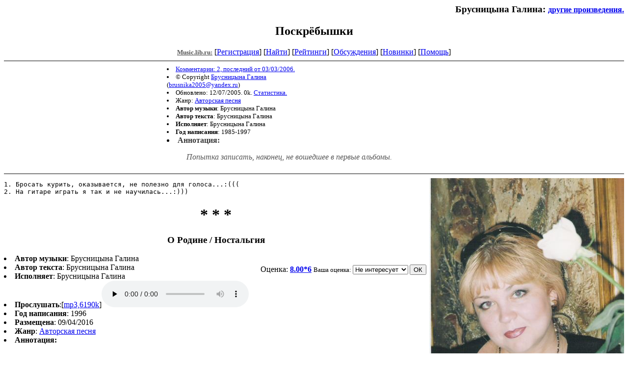

--- FILE ---
content_type: text/html; charset=windows-1251
request_url: http://music.lib.ru/b/brusnicyna_g_i/alb8.shtml
body_size: 3300
content:
<html>
<head>
	<title>Поскрёбышки</title>
</head>

<body bgcolor="#FFFFFF">
<div align="right"><h3>
Брусницына Галина: <small><a href=/b/brusnicyna_g_i/>другие произведения.</a></small>
</h3></div>

<center><h2>Поскрёбышки</h2>



<!------- Первый блок ссылок ------------->

<a href=/><font color="#555555" size=-1><b>Music.lib.ru:</b></font></a>


[<A HREF="/cgi-bin/login">Регистрация</A>]
 

[<a href=/cgi-bin/seek>Найти</a>] 
[<a href=/rating/top40/>Рейтинги</a>]
[<a href=/rating/comment/>Обсуждения</a>]
[<a href=/long.shtml>Новинки</a>]
[<A HREF=/r/redaktor/>Помощь</A>]

<hr size="2" noshade>



<table width=600 border=0 cellpadding=0 cellspacing=0><tr>

<td width=350>
 <font size="-1">
<li><A HREF="/comment/b/brusnicyna_g_i/alb8">Комментарии: 2, последний от 03/03/2006.</A>
<li>&copy; Copyright <a href="https://vk.com/brusnika7">Брусницына Галина</a>
 (<a href="&#109&#97&#105&#108&#116&#111&#58&#98&#114&#117&#115&#110&#105&#107&#97&#50&#48&#48&#53&#64&#121&#97&#110&#100&#101&#120&#46&#114&#117">&#98&#114&#117&#115&#110&#105&#107&#97&#50&#48&#48&#53&#64&#121&#97&#110&#100&#101&#120&#46&#114&#117</a>) 
<li>Обновлено: 12/07/2005. 0k. <a href=stat.shtml#alb8>Статистика.</a></div>
<li>Жанр: <a href=/janr/index_janr_4-1.shtml>Авторская песня</a>
<li><b>Автор музыки</b>: Брусницына Галина
<li><b>Автор текста</b>: Брусницына Галина
<li><b>Исполняет</b>: Брусницына Галина
<li><b>Год написания</b>: 1985-1997
</td>

<td width=250 valign=bottom align=right>

</td></tr>

<td valign=top colspan=2>
 <font color="#555555">
<li><B><font color="#393939">Аннотация:</font></b><br><ul><i>Попытка записать, наконец, не вошедшее в первые альбомы.</i></ul>
 </font>
</td>
</tr></table>

</center>

<hr align="CENTER" size="2" noshade>


<img src=.alb8.jpg align=right>
<pre>
1. Бросать курить, оказывается, не полезно для голоса...:(((
2. На гитаре играть я так и не научилась...:)))	  
</pre>
 <center>
 <h1><a name=o_rodine></a> * * * </h1>
 <h3>О Родине / Ностальгия

 </h3>
 </center>
 <dl>

<table align=right><tr><td>



&nbsp;
<form action="/cgi-bin/votecounter" method=POST>
<input type=hidden name=FILE value=o_rodine >
<input type=hidden name=DIR value=b/brusnicyna_g_i >
<input type=hidden name=ALBUM value=7 >


Оценка: <b><a href=/cgi-bin/vote_show?DIR=b/brusnicyna_g_i&FILE=o_rodine
>8.00*6</a></b>


<font size="-1">Ваша оценка: <select name=BALL><br>
<option value="10">превосходно</option>
<option value="9">замечательно</option>
<option value="8">очень хорошо</option>
<option value="7">хорошо</option>
<option value="6">нормально</option>
<option value="0" selected>Не интересует</option>
<option value="5">терпимо</option>
<option value="4">посредственно</option>
<option value="3">плохо</option>
<option value="2">очень плохо</option>
<option value="1">в корзину</option>
</select>
<input type=submit name="OK" value="ОК"></font>
</form>

</td></tr></table><li><b>Автор музыки</b>: Брусницына Галина
<li><b>Автор текста</b>: Брусницына Галина
<li><b>Исполняет</b>: Брусницына Галина
<li><b>Прослушать</b>:[<a href=/mp3/b/brusnicyna_g_i/brusnicyna_g_i-o_rodine-2.mp3>mp3,6190k</a>]<audio controls preload=none><source src=/mp3/b/brusnicyna_g_i/brusnicyna_g_i-o_rodine-2.mp3 type=audio/mpeg>mp3</audio><li><b>Год написания</b>: 1996
<li><b>Размещена</b>: 09/04/2016
<li><b>Жанр</b>: <a href=/janr/index_janr_4-1.shtml>Авторская песня</a>


<li><b>Аннотация:</b><dl><i>Пока в тумане странных дней
Ещё грядущее не видно, Пока здесь говорят о нейКрасноречиво и обидно -Сторонкой, молча проберусьИ уповая неизменноМою неведомую Русь Пойду разыскивать смиренно... (В.Набоков) ..........Бывают ночи: только лягу -В Россию поплывёт кровать... (В.Набоков)</i></dl>

</dl><pre>Вы уходили разными путями - 
От безысходности ли, выстрелов ли в спину... 
Тот чёрный ворон, что вился над вами, 
Давно уже в безвестности загинул... 

А там вы снова верили, любили, 
Для вас настали времена другие, 
Но всё же вы до донышка испили 
Ту проклятую чашу ностальгии... 

Без паспорта, без визы, без валюты 
И без согласования с властями, 
И не в купе, салоне ли, каюте - 
Другими, невозможными путями 
Вы возвращались, снова возвращались 
На родину, которая в помине... 
И вновь тайком, украдкой упивались 
Её щемящим золотом и синью... 

Я в дальних странах бегством не спасалась 
От боли, пули - тайной или явной, 
Но всё же мне по-своему досталось 
Хлебнуть отравы горестной изгнанья - 

Изгнанья из бесхитростного детства, 
Из легковерной юности до срока - 
Но нету у меня других отечеств, 
Как нет в своём отечестве пророка... 

Без паспорта, без визы, без валюты 
И без согласования с властями, 
И не в купе, салоне ли, каюте - 
Другими, невозможными путями 
Я возвращаюсь - крадучись и каясь - 
Туда, где я впервые стала сильной, 
И вновь тайком, украдкой упиваюсь 
Непреходящим золотом и синью... 

И пусть мы никуда не уходили, 
Покой не гарантирован при этом: 
У нас в сердцах нарочно наследили 
Ушедшие пророки и поэты. 

По тем следам, отчётливым и ясным, 
Вперёд и вверх, а может быть по кругу, 
Путём неоднозначным, но прекрасным 
Мы снова возвращаемся друг к другу 

Без паспорта, без визы, без валюты 
И без согласования с властями, 
И не в купе, салоне ли, каюте - 
Другими, невозможными путями 
Мы все вернёмся. И споём при встрече. 
А, может, просто вместе помолчим мы... 
И не украдкой, а расправив плечи 
Мы причастимся золотом и синью.

</pre><center>

<table width=600 border=0 cellpadding=0 cellspacing=0><tr>

<td width=350>
 <font size="-1">
<li><A HREF="/comment/b/brusnicyna_g_i/alb8">Комментарии: 2, последний от 03/03/2006.</A>
<li>&copy; Copyright <a href="https://vk.com/brusnika7">Брусницына Галина</a>
 (<a href="&#109&#97&#105&#108&#116&#111&#58&#98&#114&#117&#115&#110&#105&#107&#97&#50&#48&#48&#53&#64&#121&#97&#110&#100&#101&#120&#46&#114&#117">&#98&#114&#117&#115&#110&#105&#107&#97&#50&#48&#48&#53&#64&#121&#97&#110&#100&#101&#120&#46&#114&#117</a>) 
<li>Обновлено: 12/07/2005. 0k. <a href=stat.shtml#alb8>Статистика.</a></div>
<li><a href=/janr/index_janr_4-1.shtml>Авторская песня</a>
</td>

<td width=250 valign=bottom align=right>
</form>
</td></tr>

<td valign=top colspan=2>
</td>
</tr></table>

</center>

<hr align="CENTER" size="2" noshade>
<center><i>
<a href="http://samlib.ru/p/petrienko_p_w/"
>Связаться с программистом сайта</a>
</i>
<table border=0><tr><td>


<br clear=all>

Сайт <b><a href=http://www.artlib.ru>"Художники"</a></b>
<br>
<a href=http://www.recself.ru/?id=1876&idr=0>Доска об'явлений для музыкантов</a>

</td></tr></table>

<!-- sape.ru request: /b/brusnicyna_g_i/alb8.shtml 3.17.156.200 -->
<table align=center width=90% border=0 cellspacing=10><td align=center><font size=-1>
<script type="text/javascript">
<!--
var _acic={dataProvider:10};(function(){var e=document.createElement("script");e.type="text/javascript";e.async=true;e.src="https://www.acint.net/aci.js";var t=document.getElementsByTagName("script")[0];t.parentNode.insertBefore(e,t)})()
//-->
</script></font></table>



</center>
<p align="right"><p>
<!--TopList COUNTER--><img height=1 width=1
src="http://top.list.ru/counter?id=209700"
alt=""><!--TopList COUNTER-->
</body>
</html>
